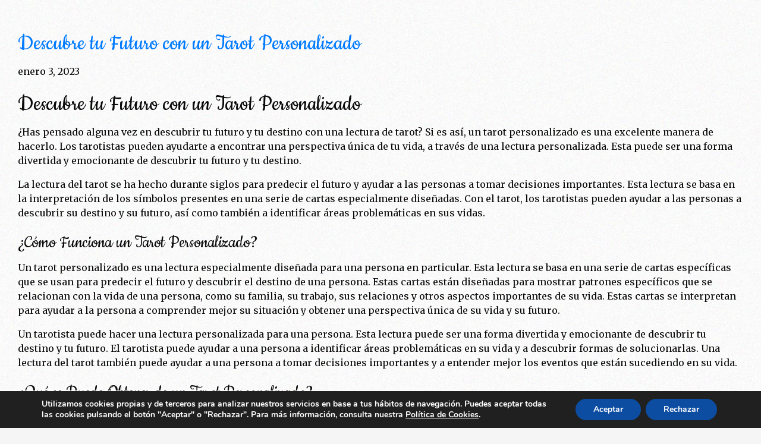

--- FILE ---
content_type: text/css
request_url: https://dentalista.es/wp-content/themes/prettycards/style.css?ver=1.0.2
body_size: 2794
content:
/*
Theme Name: prettycards
Theme URI: https: //github.com/jjlazo79/prettycards
Author: Jose Lazo
Author URI: http: //joselazo.es/
Description: Please read: tidythemes.com/concept. Donations: https://calmestghost.com/donate. prettycards is the definitive WordPress boilerplate starter theme. We've carefully constructed the most clean and minimalist theme possible for designers and developers to use as a base to build websites for clients or to build completely custom themes from scratch. Clean, simple, unstyled, semi-minified, unformatted, and valid code, SEO-friendly, jQuery-enabled, no programmer comments, standardized and as white label as possible, and most importantly, the CSS is reset for cross-browser-compatability and no intrusive visual CSS styles have been added whatsoever. A perfect skeleton theme. For support and suggestions, go to: https://github.com/tidythemes/prettycards/issues. Thank you.
Tags: accessibility-ready, one-column, two-columns, custom-menu, featured-images, microformats, sticky-post, threaded-comments, translation-ready
Version: 1.0.2
Requires at least: 5.2
Tested up to: 5.9
Requires PHP: 7.0
License: GNU General Public License v3 or Later
License URI: https://www.gnu.org/licenses/gpl.html
Text Domain: prettycards

prettycards WordPress Theme © 2011-2022 TidyThemes
prettycards is distributed under the terms of the GNU GPL
*/

html{scroll-behavior:smooth}body{line-height:1}a{text-decoration-skip-ink:auto}a[href^="tel"]{color:inherit;text-decoration:none}button{outline:0}ol,ul{list-style:none}blockquote,q{quotes:none}blockquote:before,blockquote:after,q:before,q:after{content:none}q{display:inline;font-style:italic}q:before{content:'"';font-style:normal}q:after{content:'"';font-style:normal}textarea,input[type="text"],input[type="button"],input[type="submit"],input[type="reset"],input[type="search"],input[type="password"]{-webkit-appearance:none;appearance:none;border-radius:0}input[type="search"]{-webkit-appearance:textfield}table{border-collapse:collapse;border-spacing:0}th,td{padding:2px}big{font-size:120%}small,sup,sub{font-size:80%}sup{vertical-align:super}sub{vertical-align:sub}dd{margin-left:20px}kbd,tt{font-family:courier;font-size:12px}ins{text-decoration:underline}del,strike,s{text-decoration:line-through}dt{font-weight:bold}address,cite,var{font-style:italic}article,aside,details,figcaption,figure,footer,header,hgroup,menu,nav,section{display:block}*{box-sizing:border-box;-webkit-tap-highlight-color:transparent}
/* .sticky{}.bypostauthor{}.wp-caption{}.wp-caption-text{}.gallery-caption{}.alignright{}.alignleft{}.aligncenter{} */
.screen-reader-text{border:0;clip:rect(1px,1px,1px,1px);-webkit-clip-path:inset(50%);clip-path:inset(50%);height:1px;margin:-1px;overflow:hidden;padding:0;position:absolute!important;width:1px;word-wrap:normal!important;word-break:normal}
.screen-reader-text:focus{background-color:#f7f7f7;border-radius:3px;box-shadow:0 0 2px 2px rgba(0,0,0,.6);clip:auto!important;-webkit-clip-path:none;clip-path:none;color:#007acc;display:block;font-size:.875rem;font-weight:700;height:auto;right:5px;line-height:normal;padding:15px 23px 14px;text-decoration:none;top:5px;width:auto;z-index:100000}
.skip-link{left:-9999rem;top:2.5rem;z-index:999999999;text-decoration:underline}
.skip-link:focus{display:block;left:6px;top:7px;font-size:14px;font-weight:600;text-decoration:none;line-height:normal;padding:15px 23px 14px;z-index:100000;right:auto}
.visually-hidden:not(:focus):not(:active), .form-allowed-tags:not(:focus):not(:active){position:absolute !important;height:1px;width:1px;overflow:hidden;clip:rect(1px, 1px, 1px, 1px);white-space:nowrap}

body {
	font-family: 'Merriweather', serif;
	line-height: 1.5;
	background-color: #F5F5F5;
	color: #555555;
}

body.prettycards {
	background-image: url('img/background.png');
	background-position: center top;
}

body.page {
	margin: 30px;
}

body.page li {
	word-break: break-word;
}

h1,
h2,
h3,
h4,
h5,
h6 {
	margin: 20px 0 10px;
}

h1,
h2,
h3,
h4,
h5,
h6,
.h1,
.h2,
.h3,
.h4,
.h5,
.h6 {
	font-family: 'Cookie', cursive;
}

.font-cookie {
	font-family: 'Cookie', cursive;
}

section[class^='pagehome-'] {
	margin-left: -15px;
	margin-right: -15px;
}




/* HOME */
.pagehome-title {
	background-image: url('img/logo-header-linea.png');
	background-repeat: no-repeat;
	background-size: contain;
	background-position: center top;
}

.pagehome-title .custom-title {
	padding: 30px 0px;
}

.seer-item:before,
.seer-item:after {
	content: '';
	position: absolute;
	width: 100%;
	height: 40px;
	left: 0;
	background-image: url('img/bg-perfil-recorte-2.png');
	background-repeat: no-repeat;
	background-size: cover;
}

.seer-item {
	position: relative;
	background-color: #f8f8f8;
	border-left: solid 1px #555555;
	border-right: solid 1px #555555;
	border-radius: 5px;
}

.seer-item:before {
	top: 0;
}

.seer-item:after {
	bottom: 0;
	transform: rotate(180deg);
}

.seer-item--inner {
	background-color: #fff;
	border: solid 1px;
	margin: 6px;
}

.pagehome-cta {
	background-image: url('img/logo-llama.png');
	background-repeat: no-repeat;
	background-size: contain;
	background-position: center 42%;
}

.single-seer .seer-header {
	background-image: url('img/logo-header-linea.png');
	background-repeat: no-repeat;
	background-size: contain;
	background-position: center top;
}



/* SINGLE */
.bg-card-img {
    padding-top: 35px;
}

.single-seer .bg-card-small {
	background-image: url('img/bg-perfil-horizontal.png');
	background-size: contain;
	background-position: center center;
	background-repeat: no-repeat;
	padding: 30px 0px;
}

.seer-thumbnail {
	text-align: center;
}

.seer-content--about {
	background-color: #F8F8F8;
	border: solid 1px #555555;
}

.big-white-oval {
	background-color: #fff;
	border: solid 1px #555555;
	border-radius: 25px;
}

.seer-content--biography [class^='bg-'],
.seer-content--biography .has-background,
.prettycards footer {
	background: none;
}


/* JS */
.js-seer-status {
	padding: 10px 30px;
	display: inline-block;
}

.js-seer-status:before,
.js-seer-status:after {
	display: none;
}

.js-seer-status.not-available {
	background-color: #F3B0B0;
	color: #9F2727;
}

.js-seer-status.available {
	background-color: #B0F3DF;
	color: #279F7B;
}


/* MEDIA QUERIES */
@media screen and (max-width:400px) {
	.seer-item {
		padding-right: 2% !important;
		padding-left: 2% !important;
	}
}

@media screen and (max-width:575px) {
	.seers-list {
		margin: 0 auto;
		max-width: 320px;
	}
}

@media (min-width: 575px) {
	.seer-item--inner {
		margin-left: -5px;
		margin-right: -5px;
	}

	.big-white-oval {
		border-radius: 150px;
	}
}

@media (min-width: 768px) {
	.seer-item--inner {
		margin-left:  12px;
		margin-right:  12px;
	}
}

@media (min-width: 992px) {
	.pagehome-title {
		background-position: center center;
	}
	.single-seer .seer-content {
		margin-top: -50px;
	}

	.single-seer .seer-header {
		background-position: center center;
	}

	.single-seer .bg-card-small {
		background: none;
	}

	.single-seer .bg-card-img {
		background-image: url('img/bg-perfil-horizontal.png');
		background-size: contain;
		background-position: center center;
		background-repeat: no-repeat;
		padding: 25px 0px;
	}

	.seer-item--inner {
		margin-left: 4px;
		margin-right: 4px;
	}
}

@media (min-width: 1200px) {
	.seer-item--inner {
		margin-left: 16px;
		margin-right: 16px;
	}
}


/* Boostrap override */
@media (min-width: 1400px) {
	.container {
		max-width: 1400px;
	}
	.seer-item {
		border-left: solid 2px #a4a4a4;
		border-right: solid 2px #a4a4a4;
	}
	.seer-item--inner {
		border: solid 2px #a4a4a4;
		margin-left: 31px;
		margin-right: 31px;
	}
}

/* .prettycards .text-primary-color {
	color: #FFC367;
}

.prettycards .btn-primary {
	text-transform: uppercase;
	color: #0E0E0E;
	background-color: #FFC367;
	border-color: #FFC367
}

.prettycards .btn-primary:hover,
.prettycards .btn-primary:not(:disabled):not(.disabled).active,
.prettycards .btn-primary:not(:disabled):not(.disabled):active,
.prettycards .show>.btn-primary.dropdown-toggle {
	color: #0E0E0E;
	background-color: #dda959;
	border-color: #d19f52
}

.prettycards .btn-primary.focus,
.prettycards .btn-primary:focus {
	color: #0E0E0E;
	background-color: #dda959;
	border-color: #d19f52;
	box-shadow: 0 0 0 .2rem rgba(38, 143, 255, .5)
} */

.prettycards .btn-light {
	border: solid 2px #dda959;
}

.prettycards .btn-light:hover {
	border: solid 2px #d19f52;
}

.prettycards .border-r {
	border-radius: 5px;
}

.prettycards .btn-secondary {
	color: #fff;
	background-color: #279F7B;
	border-color: #279F7B;
}

.prettycards .border-secondary {
	border-color: #279F7B !important;
	color: #279F7B;
}
